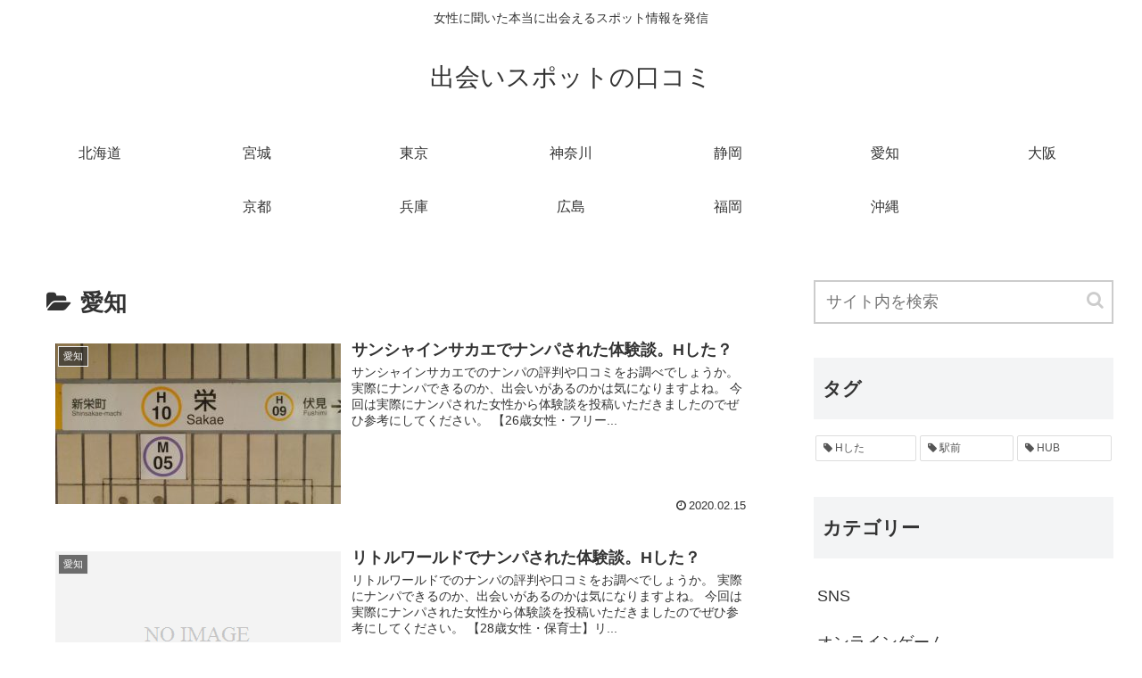

--- FILE ---
content_type: text/html; charset=UTF-8
request_url: http://deaispot-log.com/category/aichi/
body_size: 68295
content:
<!doctype html>
<html lang="ja">

<head>
  
  
<meta charset="utf-8">

<meta http-equiv="X-UA-Compatible" content="IE=edge">

<meta name="HandheldFriendly" content="True">
<meta name="MobileOptimized" content="320">
<meta name="viewport" content="width=device-width, initial-scale=1"/>



<title>愛知 | 出会いスポットの口コミ</title>
<meta name='robots' content='max-image-preview:large' />
	<style>img:is([sizes="auto" i], [sizes^="auto," i]) { contain-intrinsic-size: 3000px 1500px }</style>
	
<!-- All In One SEO Pack 3.6.2ob_start_detected [-1,-1] -->
<meta name="robots" content="noindex,follow" />
<link rel="next" href="http://deaispot-log.com/category/aichi/page/2/" />

<script type="application/ld+json" class="aioseop-schema">{"@context":"https://schema.org","@graph":[{"@type":"Organization","@id":"http://deaispot-log.com/#organization","url":"http://deaispot-log.com/","name":"出会いスポットの口コミ","sameAs":[]},{"@type":"WebSite","@id":"http://deaispot-log.com/#website","url":"http://deaispot-log.com/","name":"出会いスポットの口コミ","publisher":{"@id":"http://deaispot-log.com/#organization"}},{"@type":"CollectionPage","@id":"http://deaispot-log.com/category/aichi/#collectionpage","url":"http://deaispot-log.com/category/aichi/","inLanguage":"ja","name":"愛知","isPartOf":{"@id":"http://deaispot-log.com/#website"},"breadcrumb":{"@id":"http://deaispot-log.com/category/aichi/#breadcrumblist"}},{"@type":"BreadcrumbList","@id":"http://deaispot-log.com/category/aichi/#breadcrumblist","itemListElement":[{"@type":"ListItem","position":1,"item":{"@type":"WebPage","@id":"http://deaispot-log.com/","url":"http://deaispot-log.com/","name":"出会いスポットの口コミ"}},{"@type":"ListItem","position":2,"item":{"@type":"WebPage","@id":"http://deaispot-log.com/category/aichi/","url":"http://deaispot-log.com/category/aichi/","name":"愛知"}}]}]}</script>
<link rel="canonical" href="http://deaispot-log.com/category/aichi/" />
			<script >
				window.ga=window.ga||function(){(ga.q=ga.q||[]).push(arguments)};ga.l=+new Date;
				ga('create', 'UA-133568642-1', 'auto');
				// Plugins
				
				ga('send', 'pageview');
			</script>
			<script async src="https://www.google-analytics.com/analytics.js"></script>
			<!-- All In One SEO Pack -->
<link rel='dns-prefetch' href='//cdnjs.cloudflare.com' />
<link rel='dns-prefetch' href='//maxcdn.bootstrapcdn.com' />
<link rel="alternate" type="application/rss+xml" title="出会いスポットの口コミ &raquo; フィード" href="http://deaispot-log.com/feed/" />
<link rel="alternate" type="application/rss+xml" title="出会いスポットの口コミ &raquo; コメントフィード" href="http://deaispot-log.com/comments/feed/" />
<link rel="alternate" type="application/rss+xml" title="出会いスポットの口コミ &raquo; 愛知 カテゴリーのフィード" href="http://deaispot-log.com/category/aichi/feed/" />
<!-- deaispot-log.com is managing ads with Advanced Ads – https://wpadvancedads.com/ --><script>
						advanced_ads_ready=function(){var fns=[],listener,doc=typeof document==="object"&&document,hack=doc&&doc.documentElement.doScroll,domContentLoaded="DOMContentLoaded",loaded=doc&&(hack?/^loaded|^c/:/^loaded|^i|^c/).test(doc.readyState);if(!loaded&&doc){listener=function(){doc.removeEventListener(domContentLoaded,listener);window.removeEventListener("load",listener);loaded=1;while(listener=fns.shift())listener()};doc.addEventListener(domContentLoaded,listener);window.addEventListener("load",listener)}return function(fn){loaded?setTimeout(fn,0):fns.push(fn)}}();
						</script>
		<link rel='stylesheet' id='cocoon-style-css' href='http://deaispot-log.com/wp-content/themes/cocoon-master/style.css?ver=6.8.3&#038;fver=20190125093105' media='all' />
<style id='cocoon-style-inline-css'>
@media screen and (max-width:480px){.page-body{font-size:16px}}.main{width:860px}.sidebar{width:356px}@media screen and (max-width:1242px){ .wrap{width:auto}.main,.sidebar,.sidebar-left .main,.sidebar-left .sidebar{margin:0 .5%}.main{width:67%}.sidebar{padding:0 10px;width:30%}.entry-card-thumb{width:38%}.entry-card-content{margin-left:40%}} .toc-checkbox{display:none}.toc-content{visibility:hidden;  height:0;opacity:.2;transition:all .5s ease-out}.toc-checkbox:checked~.toc-content{ visibility:visible;padding-top:.6em;height:100%;opacity:1}.toc-title::after{content:'[開く]';margin-left:.5em;cursor:pointer;font-size:.8em}.toc-title:hover::after{text-decoration:underline}.toc-checkbox:checked+.toc-title::after{content:'[閉じる]'}#respond{display:none}
</style>
<link rel='stylesheet' id='font-awesome-style-css' href='https://maxcdn.bootstrapcdn.com/font-awesome/4.7.0/css/font-awesome.min.css?ver=6.8.3' media='all' />
<link rel='stylesheet' id='icomoon-style-css' href='http://deaispot-log.com/wp-content/themes/cocoon-master/webfonts/icomoon/style.css?ver=6.8.3&#038;fver=20190125093105' media='all' />
<link rel='stylesheet' id='baguettebox-style-css' href='http://deaispot-log.com/wp-content/themes/cocoon-master/plugins/baguettebox/dist/baguetteBox.min.css?ver=6.8.3&#038;fver=20190125093105' media='all' />
<link rel='stylesheet' id='slick-theme-style-css' href='http://deaispot-log.com/wp-content/themes/cocoon-master/plugins/slick/slick-theme.css?ver=6.8.3&#038;fver=20190125093105' media='all' />
<link rel='stylesheet' id='cocoon-child-style-css' href='http://deaispot-log.com/wp-content/themes/cocoon-child-master/style.css?ver=6.8.3&#038;fver=20190125093131' media='all' />
<link rel='stylesheet' id='wp-block-library-css' href='http://deaispot-log.com/wp-includes/css/dist/block-library/style.min.css?ver=6.8.3&#038;fver=20250812054913' media='all' />
<style id='classic-theme-styles-inline-css'>
/*! This file is auto-generated */
.wp-block-button__link{color:#fff;background-color:#32373c;border-radius:9999px;box-shadow:none;text-decoration:none;padding:calc(.667em + 2px) calc(1.333em + 2px);font-size:1.125em}.wp-block-file__button{background:#32373c;color:#fff;text-decoration:none}
</style>
<style id='global-styles-inline-css'>
:root{--wp--preset--aspect-ratio--square: 1;--wp--preset--aspect-ratio--4-3: 4/3;--wp--preset--aspect-ratio--3-4: 3/4;--wp--preset--aspect-ratio--3-2: 3/2;--wp--preset--aspect-ratio--2-3: 2/3;--wp--preset--aspect-ratio--16-9: 16/9;--wp--preset--aspect-ratio--9-16: 9/16;--wp--preset--color--black: #000000;--wp--preset--color--cyan-bluish-gray: #abb8c3;--wp--preset--color--white: #ffffff;--wp--preset--color--pale-pink: #f78da7;--wp--preset--color--vivid-red: #cf2e2e;--wp--preset--color--luminous-vivid-orange: #ff6900;--wp--preset--color--luminous-vivid-amber: #fcb900;--wp--preset--color--light-green-cyan: #7bdcb5;--wp--preset--color--vivid-green-cyan: #00d084;--wp--preset--color--pale-cyan-blue: #8ed1fc;--wp--preset--color--vivid-cyan-blue: #0693e3;--wp--preset--color--vivid-purple: #9b51e0;--wp--preset--gradient--vivid-cyan-blue-to-vivid-purple: linear-gradient(135deg,rgba(6,147,227,1) 0%,rgb(155,81,224) 100%);--wp--preset--gradient--light-green-cyan-to-vivid-green-cyan: linear-gradient(135deg,rgb(122,220,180) 0%,rgb(0,208,130) 100%);--wp--preset--gradient--luminous-vivid-amber-to-luminous-vivid-orange: linear-gradient(135deg,rgba(252,185,0,1) 0%,rgba(255,105,0,1) 100%);--wp--preset--gradient--luminous-vivid-orange-to-vivid-red: linear-gradient(135deg,rgba(255,105,0,1) 0%,rgb(207,46,46) 100%);--wp--preset--gradient--very-light-gray-to-cyan-bluish-gray: linear-gradient(135deg,rgb(238,238,238) 0%,rgb(169,184,195) 100%);--wp--preset--gradient--cool-to-warm-spectrum: linear-gradient(135deg,rgb(74,234,220) 0%,rgb(151,120,209) 20%,rgb(207,42,186) 40%,rgb(238,44,130) 60%,rgb(251,105,98) 80%,rgb(254,248,76) 100%);--wp--preset--gradient--blush-light-purple: linear-gradient(135deg,rgb(255,206,236) 0%,rgb(152,150,240) 100%);--wp--preset--gradient--blush-bordeaux: linear-gradient(135deg,rgb(254,205,165) 0%,rgb(254,45,45) 50%,rgb(107,0,62) 100%);--wp--preset--gradient--luminous-dusk: linear-gradient(135deg,rgb(255,203,112) 0%,rgb(199,81,192) 50%,rgb(65,88,208) 100%);--wp--preset--gradient--pale-ocean: linear-gradient(135deg,rgb(255,245,203) 0%,rgb(182,227,212) 50%,rgb(51,167,181) 100%);--wp--preset--gradient--electric-grass: linear-gradient(135deg,rgb(202,248,128) 0%,rgb(113,206,126) 100%);--wp--preset--gradient--midnight: linear-gradient(135deg,rgb(2,3,129) 0%,rgb(40,116,252) 100%);--wp--preset--font-size--small: 13px;--wp--preset--font-size--medium: 20px;--wp--preset--font-size--large: 36px;--wp--preset--font-size--x-large: 42px;--wp--preset--spacing--20: 0.44rem;--wp--preset--spacing--30: 0.67rem;--wp--preset--spacing--40: 1rem;--wp--preset--spacing--50: 1.5rem;--wp--preset--spacing--60: 2.25rem;--wp--preset--spacing--70: 3.38rem;--wp--preset--spacing--80: 5.06rem;--wp--preset--shadow--natural: 6px 6px 9px rgba(0, 0, 0, 0.2);--wp--preset--shadow--deep: 12px 12px 50px rgba(0, 0, 0, 0.4);--wp--preset--shadow--sharp: 6px 6px 0px rgba(0, 0, 0, 0.2);--wp--preset--shadow--outlined: 6px 6px 0px -3px rgba(255, 255, 255, 1), 6px 6px rgba(0, 0, 0, 1);--wp--preset--shadow--crisp: 6px 6px 0px rgba(0, 0, 0, 1);}:where(.is-layout-flex){gap: 0.5em;}:where(.is-layout-grid){gap: 0.5em;}body .is-layout-flex{display: flex;}.is-layout-flex{flex-wrap: wrap;align-items: center;}.is-layout-flex > :is(*, div){margin: 0;}body .is-layout-grid{display: grid;}.is-layout-grid > :is(*, div){margin: 0;}:where(.wp-block-columns.is-layout-flex){gap: 2em;}:where(.wp-block-columns.is-layout-grid){gap: 2em;}:where(.wp-block-post-template.is-layout-flex){gap: 1.25em;}:where(.wp-block-post-template.is-layout-grid){gap: 1.25em;}.has-black-color{color: var(--wp--preset--color--black) !important;}.has-cyan-bluish-gray-color{color: var(--wp--preset--color--cyan-bluish-gray) !important;}.has-white-color{color: var(--wp--preset--color--white) !important;}.has-pale-pink-color{color: var(--wp--preset--color--pale-pink) !important;}.has-vivid-red-color{color: var(--wp--preset--color--vivid-red) !important;}.has-luminous-vivid-orange-color{color: var(--wp--preset--color--luminous-vivid-orange) !important;}.has-luminous-vivid-amber-color{color: var(--wp--preset--color--luminous-vivid-amber) !important;}.has-light-green-cyan-color{color: var(--wp--preset--color--light-green-cyan) !important;}.has-vivid-green-cyan-color{color: var(--wp--preset--color--vivid-green-cyan) !important;}.has-pale-cyan-blue-color{color: var(--wp--preset--color--pale-cyan-blue) !important;}.has-vivid-cyan-blue-color{color: var(--wp--preset--color--vivid-cyan-blue) !important;}.has-vivid-purple-color{color: var(--wp--preset--color--vivid-purple) !important;}.has-black-background-color{background-color: var(--wp--preset--color--black) !important;}.has-cyan-bluish-gray-background-color{background-color: var(--wp--preset--color--cyan-bluish-gray) !important;}.has-white-background-color{background-color: var(--wp--preset--color--white) !important;}.has-pale-pink-background-color{background-color: var(--wp--preset--color--pale-pink) !important;}.has-vivid-red-background-color{background-color: var(--wp--preset--color--vivid-red) !important;}.has-luminous-vivid-orange-background-color{background-color: var(--wp--preset--color--luminous-vivid-orange) !important;}.has-luminous-vivid-amber-background-color{background-color: var(--wp--preset--color--luminous-vivid-amber) !important;}.has-light-green-cyan-background-color{background-color: var(--wp--preset--color--light-green-cyan) !important;}.has-vivid-green-cyan-background-color{background-color: var(--wp--preset--color--vivid-green-cyan) !important;}.has-pale-cyan-blue-background-color{background-color: var(--wp--preset--color--pale-cyan-blue) !important;}.has-vivid-cyan-blue-background-color{background-color: var(--wp--preset--color--vivid-cyan-blue) !important;}.has-vivid-purple-background-color{background-color: var(--wp--preset--color--vivid-purple) !important;}.has-black-border-color{border-color: var(--wp--preset--color--black) !important;}.has-cyan-bluish-gray-border-color{border-color: var(--wp--preset--color--cyan-bluish-gray) !important;}.has-white-border-color{border-color: var(--wp--preset--color--white) !important;}.has-pale-pink-border-color{border-color: var(--wp--preset--color--pale-pink) !important;}.has-vivid-red-border-color{border-color: var(--wp--preset--color--vivid-red) !important;}.has-luminous-vivid-orange-border-color{border-color: var(--wp--preset--color--luminous-vivid-orange) !important;}.has-luminous-vivid-amber-border-color{border-color: var(--wp--preset--color--luminous-vivid-amber) !important;}.has-light-green-cyan-border-color{border-color: var(--wp--preset--color--light-green-cyan) !important;}.has-vivid-green-cyan-border-color{border-color: var(--wp--preset--color--vivid-green-cyan) !important;}.has-pale-cyan-blue-border-color{border-color: var(--wp--preset--color--pale-cyan-blue) !important;}.has-vivid-cyan-blue-border-color{border-color: var(--wp--preset--color--vivid-cyan-blue) !important;}.has-vivid-purple-border-color{border-color: var(--wp--preset--color--vivid-purple) !important;}.has-vivid-cyan-blue-to-vivid-purple-gradient-background{background: var(--wp--preset--gradient--vivid-cyan-blue-to-vivid-purple) !important;}.has-light-green-cyan-to-vivid-green-cyan-gradient-background{background: var(--wp--preset--gradient--light-green-cyan-to-vivid-green-cyan) !important;}.has-luminous-vivid-amber-to-luminous-vivid-orange-gradient-background{background: var(--wp--preset--gradient--luminous-vivid-amber-to-luminous-vivid-orange) !important;}.has-luminous-vivid-orange-to-vivid-red-gradient-background{background: var(--wp--preset--gradient--luminous-vivid-orange-to-vivid-red) !important;}.has-very-light-gray-to-cyan-bluish-gray-gradient-background{background: var(--wp--preset--gradient--very-light-gray-to-cyan-bluish-gray) !important;}.has-cool-to-warm-spectrum-gradient-background{background: var(--wp--preset--gradient--cool-to-warm-spectrum) !important;}.has-blush-light-purple-gradient-background{background: var(--wp--preset--gradient--blush-light-purple) !important;}.has-blush-bordeaux-gradient-background{background: var(--wp--preset--gradient--blush-bordeaux) !important;}.has-luminous-dusk-gradient-background{background: var(--wp--preset--gradient--luminous-dusk) !important;}.has-pale-ocean-gradient-background{background: var(--wp--preset--gradient--pale-ocean) !important;}.has-electric-grass-gradient-background{background: var(--wp--preset--gradient--electric-grass) !important;}.has-midnight-gradient-background{background: var(--wp--preset--gradient--midnight) !important;}.has-small-font-size{font-size: var(--wp--preset--font-size--small) !important;}.has-medium-font-size{font-size: var(--wp--preset--font-size--medium) !important;}.has-large-font-size{font-size: var(--wp--preset--font-size--large) !important;}.has-x-large-font-size{font-size: var(--wp--preset--font-size--x-large) !important;}
:where(.wp-block-post-template.is-layout-flex){gap: 1.25em;}:where(.wp-block-post-template.is-layout-grid){gap: 1.25em;}
:where(.wp-block-columns.is-layout-flex){gap: 2em;}:where(.wp-block-columns.is-layout-grid){gap: 2em;}
:root :where(.wp-block-pullquote){font-size: 1.5em;line-height: 1.6;}
</style>
<!-- Cocoon site icon -->
<link rel="icon" href="http://deaispot-log.com/wp-content/themes/cocoon-master/images/site-icon32x32.png" sizes="32x32" />
<link rel="icon" href="http://deaispot-log.com/wp-content/themes/cocoon-master/images/site-icon192x192.png" sizes="192x192" />
<link rel="apple-touch-icon" href="http://deaispot-log.com/wp-content/themes/cocoon-master/images/site-icon180x180.png" />
<meta name="msapplication-TileImage" content="http://deaispot-log.com/wp-content/themes/cocoon-master/images/site-icon270x270.png" />
<!-- Cocoon next -->
<link rel="next" href="http://deaispot-log.com/category/aichi/page/2/" />
<!-- Cocoon canonical -->
<link rel="canonical" href="http://deaispot-log.com/category/aichi/">
<!-- Cocoon meta description -->
<meta name="description" content="「愛知」の記事一覧です。">
<!-- Cocoon meta keywords -->
<meta name="keywords" content="愛知">

<!-- OGP -->
<meta property="og:type" content="website">
<meta property="og:description" content="「愛知」の記事一覧です。">
<meta property="og:title" content="愛知">
<meta property="og:url" content="http://deaispot-log.com/category/aichi/">
<meta property="og:image" content="http://deaispot-log.com/wp-content/themes/cocoon-master/screenshot.jpg">
<meta property="og:site_name" content="出会いスポットの口コミ">
<meta property="og:locale" content="ja_JP">
<meta property="article:published_time" content="2020-02-15T03:48:11+09:00" />
<meta property="article:modified_time" content="2020-02-15T03:48:11+09:00" />
<meta property="article:section" content="愛知">
<!-- /OGP -->

<!-- Twitter Card -->
<meta name="twitter:card" content="summary">
<meta name="twitter:description" content="「愛知」の記事一覧です。">
<meta name="twitter:title" content="愛知">
<meta name="twitter:url" content="http://deaispot-log.com/category/aichi/">
<meta name="twitter:image" content="http://deaispot-log.com/wp-content/themes/cocoon-master/screenshot.jpg">
<meta name="twitter:domain" content="deaispot-log.com">
<!-- /Twitter Card -->
		<style id="wp-custom-css">
			/*-----------------------------------
ボックス
------------------------------------*/
.box2 {
    padding: 2em 2em;
    margin: 2em 0;
    background: #FFF;
    border: solid 3px #C0C0C0;/*線*/
    border-radius: 10px;/*角の丸み*/
}
.box2 p {
    margin: 0; 
    padding: 0;
}

/*-----------------------------------
ボタン　
------------------------------------*/
.button {
	display: inline-block;
	width: 300px;
	height: 54px;
	text-align: center;
	text-decoration: none;
	line-height: 54px;
	outline: none;
}
.button::before,
.button::after {
	position: absolute;
	z-index: -1;
	display: block;
	content: '';
}
.button,
.button::before,
.button::after {
	-webkit-box-sizing: border-box;
	-moz-box-sizing: border-box;
	box-sizing: border-box;
	-webkit-transition: all .3s;
	transition: all .3s;
}

.button {
	background-color: #ff6600;
	color: #FFFFFF !important;
}
.button:hover {
	background-color: #CCC;
	color: #ff6600 !important;
}



#re {
     margin-bottom: 20px;
  }


/*-----------------------------------
ボックス
------------------------------------*/

.box27 {
    position: relative;
    margin: 2em 0;
    padding: 0.5em 1em;
    border: solid 3px #62c1ce;
}
.box27 .box-title {
    position: absolute;
    display: inline-block;
    top: -27px;
    left: -3px;
    padding: 0 9px;
    height: 25px;
    line-height: 25px;
    vertical-align: middle;
    font-size: 17px;
    background: #62c1ce;
    color: #ffffff;
    font-weight: bold;
    border-radius: 5px 5px 0 0;
}
.box27 p {
    margin: 0; 
    padding: 0;
}


.background1{
	height: 500px; 
	  background-repeat: no-repeat;
  background-image:url(http://counseling-i.com/wp-content/uploads/2023/03/japanese_archipelago-1.svg);
	    background-position: center center;
	    background-size: cover;
}

		</style>
		



</head>

<body class="archive category category-aichi category-7 wp-theme-cocoon-master wp-child-theme-cocoon-child-master public-page page-body ff-yu-gothic fz-18px fw-400 hlt-center-logo-wrap ect-entry-card-wrap rect-entry-card-wrap no-scrollable-sidebar no-scrollable-main sidebar-right mblt-slide-in author-guest mobile-button-slide-in no-mobile-sidebar no-sp-snippet" itemscope itemtype="https://schema.org/WebPage">





<div id="container" class="container cf">
  
<div id="header-container" class="header-container">
  <div class="header-container-in hlt-center-logo">
    <header id="header" class="header cf" itemscope itemtype="https://schema.org/WPHeader">

      <div id="header-in" class="header-in wrap cf" itemscope itemtype="https://schema.org/WebSite">

        
<div class="tagline" itemprop="alternativeHeadline">女性に聞いた本当に出会えるスポット情報を発信</div>

        <div class="logo logo-header logo-text"><a href="http://deaispot-log.com" class="site-name site-name-text-link" itemprop="url"><span class="site-name-text" itemprop="name about">出会いスポットの口コミ</span></a></div>
        
      </div>

    </header>

    <!-- Navigation -->
<nav id="navi" class="navi cf" itemscope itemtype="https://schema.org/SiteNavigationElement">
  <div id="navi-in" class="navi-in wrap cf">
    <ul id="menu-1" class="menu-header"><li id="menu-item-158" class="menu-item menu-item-type-taxonomy menu-item-object-category"><a href="http://deaispot-log.com/category/hokkaido/"><div class="caption-wrap"><div class="item-label">北海道</div></div></a></li>
<li id="menu-item-196" class="menu-item menu-item-type-taxonomy menu-item-object-category"><a href="http://deaispot-log.com/category/miyagi/"><div class="caption-wrap"><div class="item-label">宮城</div></div></a></li>
<li id="menu-item-155" class="menu-item menu-item-type-taxonomy menu-item-object-category"><a href="http://deaispot-log.com/category/tokyo/"><div class="caption-wrap"><div class="item-label">東京</div></div></a></li>
<li id="menu-item-925" class="menu-item menu-item-type-taxonomy menu-item-object-category"><a href="http://deaispot-log.com/category/kanagawa/"><div class="caption-wrap"><div class="item-label">神奈川</div></div></a></li>
<li id="menu-item-924" class="menu-item menu-item-type-taxonomy menu-item-object-category"><a href="http://deaispot-log.com/category/shizuoka/"><div class="caption-wrap"><div class="item-label">静岡</div></div></a></li>
<li id="menu-item-156" class="menu-item menu-item-type-taxonomy menu-item-object-category current-menu-item"><a href="http://deaispot-log.com/category/aichi/"><div class="caption-wrap"><div class="item-label">愛知</div></div></a></li>
<li id="menu-item-193" class="menu-item menu-item-type-taxonomy menu-item-object-category"><a href="http://deaispot-log.com/category/osaka/"><div class="caption-wrap"><div class="item-label">大阪</div></div></a></li>
<li id="menu-item-195" class="menu-item menu-item-type-taxonomy menu-item-object-category"><a href="http://deaispot-log.com/category/kyoto/"><div class="caption-wrap"><div class="item-label">京都</div></div></a></li>
<li id="menu-item-926" class="menu-item menu-item-type-taxonomy menu-item-object-category"><a href="http://deaispot-log.com/category/hyogo/"><div class="caption-wrap"><div class="item-label">兵庫</div></div></a></li>
<li id="menu-item-194" class="menu-item menu-item-type-taxonomy menu-item-object-category"><a href="http://deaispot-log.com/category/hiroshima/"><div class="caption-wrap"><div class="item-label">広島</div></div></a></li>
<li id="menu-item-157" class="menu-item menu-item-type-taxonomy menu-item-object-category"><a href="http://deaispot-log.com/category/fukuoka/"><div class="caption-wrap"><div class="item-label">福岡</div></div></a></li>
<li id="menu-item-923" class="menu-item menu-item-type-taxonomy menu-item-object-category"><a href="http://deaispot-log.com/category/okinawa/"><div class="caption-wrap"><div class="item-label">沖縄</div></div></a></li>
</ul>      </div><!-- /#navi-in -->
</nav>
<!-- /Navigation -->
  </div><!-- /.header-container-in -->
</div><!-- /.header-container -->

  
  

  
  
  
  
  <div id="content" class="content cf">

    <div id="content-in" class="content-in wrap cf">

        <main id="main" class="main" itemscope itemtype="https://schema.org/Blog">

  
<h1 id="archive-title" class="archive-title"><span class="fa fa-folder-open"></span>愛知</h1>

<div id="list" class="list ect-entry-card">

<a href="http://deaispot-log.com/aichi/sunshine-sakae/" class="entry-card-wrap a-wrap border-element cf" title="サンシャインサカエでナンパされた体験談。Hした？">
  <article id="post-4243" class="post-4243 entry-card e-card cf post type-post status-publish format-standard has-post-thumbnail hentry category-aichi-post">
    <figure class="entry-card-thumb card-thumb e-card-thumb">
              <img width="320" height="180" src="https://deaispot-log.com/wp-content/uploads/2019/11/28265e071f8461f2e47d2293a3a12f25_s-320x180.jpg" class="entry-card-thumb-image card-thumb-image wp-post-image" alt="" decoding="async" fetchpriority="high" srcset="https://deaispot-log.com/wp-content/uploads/2019/11/28265e071f8461f2e47d2293a3a12f25_s-320x180.jpg 320w, https://deaispot-log.com/wp-content/uploads/2019/11/28265e071f8461f2e47d2293a3a12f25_s-120x68.jpg 120w, https://deaispot-log.com/wp-content/uploads/2019/11/28265e071f8461f2e47d2293a3a12f25_s-160x90.jpg 160w" sizes="(max-width: 320px) 100vw, 320px" />            <span class="cat-label cat-label-7">愛知</span>    </figure><!-- /.entry-card-thumb -->

    <div class="entry-card-content card-content e-card-content">
      <h2 class="entry-card-title card-title e-card-title" itemprop="headline">サンシャインサカエでナンパされた体験談。Hした？</h2>
            <div class="entry-card-snippet card-snippet e-card-snippet">
        サンシャインサカエでのナンパの評判や口コミをお調べでしょうか。
実際にナンパできるのか、出会いがあるのかは気になりますよね。
今回は実際にナンパされた女性から体験談を投稿いただきましたのでぜひ参考にしてください。
【26歳女性・フリー...      </div>
            <div class="entry-card-meta card-meta e-card-meta">
        <div class="entry-card-info e-card-info">
                      <span class="post-date">2020.02.15</span>
                                                </div>
        <div class="entry-card-categorys"><span class="entry-category">愛知</span></div>
      </div>
    </div><!-- /.entry-card-content -->
  </article>
</a>

<a href="http://deaispot-log.com/aichi/littleworld/" class="entry-card-wrap a-wrap border-element cf" title="リトルワールドでナンパされた体験談。Hした？">
  <article id="post-4250" class="post-4250 entry-card e-card cf post type-post status-publish format-standard hentry category-aichi-post">
    <figure class="entry-card-thumb card-thumb e-card-thumb">
              <img src="http://deaispot-log.com/wp-content/themes/cocoon-master/images/no-image-320.png" alt="" class="entry-card-thumb-image no-image list-no-image" width="320" height="180" />            <span class="cat-label cat-label-7">愛知</span>    </figure><!-- /.entry-card-thumb -->

    <div class="entry-card-content card-content e-card-content">
      <h2 class="entry-card-title card-title e-card-title" itemprop="headline">リトルワールドでナンパされた体験談。Hした？</h2>
            <div class="entry-card-snippet card-snippet e-card-snippet">
        リトルワールドでのナンパの評判や口コミをお調べでしょうか。
実際にナンパできるのか、出会いがあるのかは気になりますよね。
今回は実際にナンパされた女性から体験談を投稿いただきましたのでぜひ参考にしてください。
【28歳女性・保育士】リ...      </div>
            <div class="entry-card-meta card-meta e-card-meta">
        <div class="entry-card-info e-card-info">
                      <span class="post-date">2020.02.14</span>
                                                </div>
        <div class="entry-card-categorys"><span class="entry-category">愛知</span></div>
      </div>
    </div><!-- /.entry-card-content -->
  </article>
</a>

<a href="http://deaispot-log.com/aichi/mexigan-toyotaeki/" class="entry-card-wrap a-wrap border-element cf" title="メキシガン 豊田駅店でナンパされた体験談。Hした？">
  <article id="post-4258" class="post-4258 entry-card e-card cf post type-post status-publish format-standard has-post-thumbnail hentry category-aichi-post">
    <figure class="entry-card-thumb card-thumb e-card-thumb">
              <img width="320" height="180" src="https://deaispot-log.com/wp-content/uploads/2019/12/277817fd57b71bbc3a00aeca7af8380f_s-320x180.jpg" class="entry-card-thumb-image card-thumb-image wp-post-image" alt="" decoding="async" srcset="https://deaispot-log.com/wp-content/uploads/2019/12/277817fd57b71bbc3a00aeca7af8380f_s-320x180.jpg 320w, https://deaispot-log.com/wp-content/uploads/2019/12/277817fd57b71bbc3a00aeca7af8380f_s-120x68.jpg 120w, https://deaispot-log.com/wp-content/uploads/2019/12/277817fd57b71bbc3a00aeca7af8380f_s-160x90.jpg 160w" sizes="(max-width: 320px) 100vw, 320px" />            <span class="cat-label cat-label-7">愛知</span>    </figure><!-- /.entry-card-thumb -->

    <div class="entry-card-content card-content e-card-content">
      <h2 class="entry-card-title card-title e-card-title" itemprop="headline">メキシガン 豊田駅店でナンパされた体験談。Hした？</h2>
            <div class="entry-card-snippet card-snippet e-card-snippet">
        メキシガン 豊田駅店でのナンパの評判や口コミをお調べでしょうか。
実際にナンパできるのか、出会いがあるのかは気になりますよね。
今回は実際にナンパされた女性から体験談を投稿いただきましたのでぜひ参考にしてください。
【25歳女性・看護...      </div>
            <div class="entry-card-meta card-meta e-card-meta">
        <div class="entry-card-info e-card-info">
                      <span class="post-date">2020.02.14</span>
                                                </div>
        <div class="entry-card-categorys"><span class="entry-category">愛知</span></div>
      </div>
    </div><!-- /.entry-card-content -->
  </article>
</a>

<a href="http://deaispot-log.com/aichi/toyotastadium/" class="entry-card-wrap a-wrap border-element cf" title="豊田スタジアムでナンパされた体験談。Hした？">
  <article id="post-4287" class="post-4287 entry-card e-card cf post type-post status-publish format-standard has-post-thumbnail hentry category-aichi-post">
    <figure class="entry-card-thumb card-thumb e-card-thumb">
              <img width="320" height="180" src="https://deaispot-log.com/wp-content/uploads/2020/02/eff41c162b5d9906602ecd5784a6140f_s-320x180.jpg" class="entry-card-thumb-image card-thumb-image wp-post-image" alt="" decoding="async" srcset="https://deaispot-log.com/wp-content/uploads/2020/02/eff41c162b5d9906602ecd5784a6140f_s-320x180.jpg 320w, https://deaispot-log.com/wp-content/uploads/2020/02/eff41c162b5d9906602ecd5784a6140f_s-120x68.jpg 120w, https://deaispot-log.com/wp-content/uploads/2020/02/eff41c162b5d9906602ecd5784a6140f_s-160x90.jpg 160w" sizes="(max-width: 320px) 100vw, 320px" />            <span class="cat-label cat-label-7">愛知</span>    </figure><!-- /.entry-card-thumb -->

    <div class="entry-card-content card-content e-card-content">
      <h2 class="entry-card-title card-title e-card-title" itemprop="headline">豊田スタジアムでナンパされた体験談。Hした？</h2>
            <div class="entry-card-snippet card-snippet e-card-snippet">
        豊田スタジアムでのナンパの評判や口コミをお調べでしょうか。
実際にナンパできるのか、出会いがあるのかは気になりますよね。
今回は実際にナンパされた女性から体験談を投稿いただきましたのでぜひ参考にしてください。
【37歳女性・会社員】豊...      </div>
            <div class="entry-card-meta card-meta e-card-meta">
        <div class="entry-card-info e-card-info">
                      <span class="post-date">2020.02.14</span>
                                                </div>
        <div class="entry-card-categorys"><span class="entry-category">愛知</span></div>
      </div>
    </div><!-- /.entry-card-content -->
  </article>
</a>

<a href="http://deaispot-log.com/aichi/centrair/" class="entry-card-wrap a-wrap border-element cf" title="中部国際空港 セントレアでナンパされた体験談。Hした？">
  <article id="post-4036" class="post-4036 entry-card e-card cf post type-post status-publish format-standard has-post-thumbnail hentry category-aichi-post">
    <figure class="entry-card-thumb card-thumb e-card-thumb">
              <img width="320" height="180" src="https://deaispot-log.com/wp-content/uploads/2020/02/bd9c30cd4ede8d81aac55b6f4248a070_s-320x180.jpg" class="entry-card-thumb-image card-thumb-image wp-post-image" alt="" decoding="async" loading="lazy" srcset="https://deaispot-log.com/wp-content/uploads/2020/02/bd9c30cd4ede8d81aac55b6f4248a070_s-320x180.jpg 320w, https://deaispot-log.com/wp-content/uploads/2020/02/bd9c30cd4ede8d81aac55b6f4248a070_s-120x68.jpg 120w, https://deaispot-log.com/wp-content/uploads/2020/02/bd9c30cd4ede8d81aac55b6f4248a070_s-160x90.jpg 160w" sizes="auto, (max-width: 320px) 100vw, 320px" />            <span class="cat-label cat-label-7">愛知</span>    </figure><!-- /.entry-card-thumb -->

    <div class="entry-card-content card-content e-card-content">
      <h2 class="entry-card-title card-title e-card-title" itemprop="headline">中部国際空港 セントレアでナンパされた体験談。Hした？</h2>
            <div class="entry-card-snippet card-snippet e-card-snippet">
        中部国際空港 セントレアでのナンパの評判や口コミをお調べでしょうか。
実際にナンパできるのか、出会いがあるのかは気になりますよね。
今回は実際にナンパされた女性から体験談を投稿いただきましたのでぜひ参考にしてください。
【28歳女性・...      </div>
            <div class="entry-card-meta card-meta e-card-meta">
        <div class="entry-card-info e-card-info">
                      <span class="post-date">2020.02.05</span>
                                                </div>
        <div class="entry-card-categorys"><span class="entry-category">愛知</span></div>
      </div>
    </div><!-- /.entry-card-content -->
  </article>
</a>

<a href="http://deaispot-log.com/aichi/orca-nagoya/" class="entry-card-wrap a-wrap border-element cf" title="オルカ名古屋でナンパされた体験談。Hした？">
  <article id="post-3824" class="post-3824 entry-card e-card cf post type-post status-publish format-standard has-post-thumbnail hentry category-aichi-post">
    <figure class="entry-card-thumb card-thumb e-card-thumb">
              <img width="320" height="180" src="https://deaispot-log.com/wp-content/uploads/2019/12/8a3b99663cad2103cf3fb53651213ecf_s-320x180.jpg" class="entry-card-thumb-image card-thumb-image wp-post-image" alt="" decoding="async" loading="lazy" srcset="https://deaispot-log.com/wp-content/uploads/2019/12/8a3b99663cad2103cf3fb53651213ecf_s-320x180.jpg 320w, https://deaispot-log.com/wp-content/uploads/2019/12/8a3b99663cad2103cf3fb53651213ecf_s-120x68.jpg 120w, https://deaispot-log.com/wp-content/uploads/2019/12/8a3b99663cad2103cf3fb53651213ecf_s-160x90.jpg 160w" sizes="auto, (max-width: 320px) 100vw, 320px" />            <span class="cat-label cat-label-7">愛知</span>    </figure><!-- /.entry-card-thumb -->

    <div class="entry-card-content card-content e-card-content">
      <h2 class="entry-card-title card-title e-card-title" itemprop="headline">オルカ名古屋でナンパされた体験談。Hした？</h2>
            <div class="entry-card-snippet card-snippet e-card-snippet">
        オルカ名古屋でのナンパの評判や口コミをお調べでしょうか。
実際にナンパできるのか、出会いがあるのかは気になりますよね。
今回は実際にナンパされた女性から体験談を投稿いただきましたのでぜひ参考にしてください。
【37歳女性・主婦】オルカ...      </div>
            <div class="entry-card-meta card-meta e-card-meta">
        <div class="entry-card-info e-card-info">
                      <span class="post-date">2020.01.30</span>
                                                </div>
        <div class="entry-card-categorys"><span class="entry-category">愛知</span></div>
      </div>
    </div><!-- /.entry-card-content -->
  </article>
</a>

<a href="http://deaispot-log.com/aichi/nagoya-lassic/" class="entry-card-wrap a-wrap border-element cf" title="名古屋ラシックでナンパされた体験談。Hした？">
  <article id="post-3513" class="post-3513 entry-card e-card cf post type-post status-publish format-standard has-post-thumbnail hentry category-aichi-post">
    <figure class="entry-card-thumb card-thumb e-card-thumb">
              <img width="320" height="180" src="https://deaispot-log.com/wp-content/uploads/2019/12/1fa79ba6ca8b8d2e7d45f6c455fe9a4b_s-320x180.jpg" class="entry-card-thumb-image card-thumb-image wp-post-image" alt="" decoding="async" loading="lazy" srcset="https://deaispot-log.com/wp-content/uploads/2019/12/1fa79ba6ca8b8d2e7d45f6c455fe9a4b_s-320x180.jpg 320w, https://deaispot-log.com/wp-content/uploads/2019/12/1fa79ba6ca8b8d2e7d45f6c455fe9a4b_s-120x68.jpg 120w, https://deaispot-log.com/wp-content/uploads/2019/12/1fa79ba6ca8b8d2e7d45f6c455fe9a4b_s-160x90.jpg 160w" sizes="auto, (max-width: 320px) 100vw, 320px" />            <span class="cat-label cat-label-7">愛知</span>    </figure><!-- /.entry-card-thumb -->

    <div class="entry-card-content card-content e-card-content">
      <h2 class="entry-card-title card-title e-card-title" itemprop="headline">名古屋ラシックでナンパされた体験談。Hした？</h2>
            <div class="entry-card-snippet card-snippet e-card-snippet">
        名古屋ラシックでのナンパの評判や口コミをお調べでしょうか。
実際にナンパできるのか、出会いがあるのかは気になりますよね。
今回は実際にナンパされた女性から体験談を投稿いただきましたのでぜひ参考にしてください。
【22歳女性・会社員】名...      </div>
            <div class="entry-card-meta card-meta e-card-meta">
        <div class="entry-card-info e-card-info">
                      <span class="post-date">2020.01.28</span>
                                                </div>
        <div class="entry-card-categorys"><span class="entry-category">愛知</span></div>
      </div>
    </div><!-- /.entry-card-content -->
  </article>
</a>

<a href="http://deaispot-log.com/aichi/sakae-mochinokihiroba/" class="entry-card-wrap a-wrap border-element cf" title="栄 もちの木広場でナンパされた体験談。Hした？">
  <article id="post-3533" class="post-3533 entry-card e-card cf post type-post status-publish format-standard has-post-thumbnail hentry category-aichi-post">
    <figure class="entry-card-thumb card-thumb e-card-thumb">
              <img width="320" height="180" src="https://deaispot-log.com/wp-content/uploads/2020/01/ad836fc7be9039c4fb369ad45a084045_s-320x180.jpg" class="entry-card-thumb-image card-thumb-image wp-post-image" alt="" decoding="async" loading="lazy" srcset="https://deaispot-log.com/wp-content/uploads/2020/01/ad836fc7be9039c4fb369ad45a084045_s-320x180.jpg 320w, https://deaispot-log.com/wp-content/uploads/2020/01/ad836fc7be9039c4fb369ad45a084045_s-120x68.jpg 120w, https://deaispot-log.com/wp-content/uploads/2020/01/ad836fc7be9039c4fb369ad45a084045_s-160x90.jpg 160w" sizes="auto, (max-width: 320px) 100vw, 320px" />            <span class="cat-label cat-label-7">愛知</span>    </figure><!-- /.entry-card-thumb -->

    <div class="entry-card-content card-content e-card-content">
      <h2 class="entry-card-title card-title e-card-title" itemprop="headline">栄 もちの木広場でナンパされた体験談。Hした？</h2>
            <div class="entry-card-snippet card-snippet e-card-snippet">
        栄 もちの木広場でのナンパの評判や口コミをお調べでしょうか。
実際にナンパできるのか、出会いがあるのかは気になりますよね。
今回は実際にナンパされた女性から体験談を投稿いただきましたのでぜひ参考にしてください。
【38歳女性・主婦】栄...      </div>
            <div class="entry-card-meta card-meta e-card-meta">
        <div class="entry-card-info e-card-info">
                      <span class="post-date">2020.01.23</span>
                                                </div>
        <div class="entry-card-categorys"><span class="entry-category">愛知</span></div>
      </div>
    </div><!-- /.entry-card-content -->
  </article>
</a>

<a href="http://deaispot-log.com/aichi/nagoyatvtower/" class="entry-card-wrap a-wrap border-element cf" title="名古屋テレビ塔でナンパされた体験談。Hした？">
  <article id="post-3181" class="post-3181 entry-card e-card cf post type-post status-publish format-standard has-post-thumbnail hentry category-aichi-post">
    <figure class="entry-card-thumb card-thumb e-card-thumb">
              <img width="320" height="180" src="https://deaispot-log.com/wp-content/uploads/2020/01/e17069874ced016cfe1404bada522760_s-320x180.jpg" class="entry-card-thumb-image card-thumb-image wp-post-image" alt="" decoding="async" loading="lazy" srcset="https://deaispot-log.com/wp-content/uploads/2020/01/e17069874ced016cfe1404bada522760_s-320x180.jpg 320w, https://deaispot-log.com/wp-content/uploads/2020/01/e17069874ced016cfe1404bada522760_s-120x68.jpg 120w, https://deaispot-log.com/wp-content/uploads/2020/01/e17069874ced016cfe1404bada522760_s-160x90.jpg 160w" sizes="auto, (max-width: 320px) 100vw, 320px" />            <span class="cat-label cat-label-7">愛知</span>    </figure><!-- /.entry-card-thumb -->

    <div class="entry-card-content card-content e-card-content">
      <h2 class="entry-card-title card-title e-card-title" itemprop="headline">名古屋テレビ塔でナンパされた体験談。Hした？</h2>
            <div class="entry-card-snippet card-snippet e-card-snippet">
        名古屋テレビ塔でのナンパの評判や口コミをお調べでしょうか。
実際にナンパできるのか、出会いがあるのかは気になりますよね。
今回は実際にナンパされた女性から体験談を投稿いただきましたのでぜひ参考にしてください。
【18歳女性・学生】名古...      </div>
            <div class="entry-card-meta card-meta e-card-meta">
        <div class="entry-card-info e-card-info">
                      <span class="post-date">2020.01.17</span>
                                                </div>
        <div class="entry-card-categorys"><span class="entry-category">愛知</span></div>
      </div>
    </div><!-- /.entry-card-content -->
  </article>
</a>

<a href="http://deaispot-log.com/aichi/nagoyaskyloungegenis/" class="entry-card-wrap a-wrap border-element cf" title="名古屋スカイラウンジ ジーニスでナンパされた体験談。Hした？">
  <article id="post-3114" class="post-3114 entry-card e-card cf post type-post status-publish format-standard has-post-thumbnail hentry category-aichi-post">
    <figure class="entry-card-thumb card-thumb e-card-thumb">
              <img width="320" height="180" src="https://deaispot-log.com/wp-content/uploads/2020/01/c024f1decba91015cdf55e7df17cb612_s-320x180.jpg" class="entry-card-thumb-image card-thumb-image wp-post-image" alt="" decoding="async" loading="lazy" srcset="https://deaispot-log.com/wp-content/uploads/2020/01/c024f1decba91015cdf55e7df17cb612_s-320x180.jpg 320w, https://deaispot-log.com/wp-content/uploads/2020/01/c024f1decba91015cdf55e7df17cb612_s-120x68.jpg 120w, https://deaispot-log.com/wp-content/uploads/2020/01/c024f1decba91015cdf55e7df17cb612_s-160x90.jpg 160w" sizes="auto, (max-width: 320px) 100vw, 320px" />            <span class="cat-label cat-label-7">愛知</span>    </figure><!-- /.entry-card-thumb -->

    <div class="entry-card-content card-content e-card-content">
      <h2 class="entry-card-title card-title e-card-title" itemprop="headline">名古屋スカイラウンジ ジーニスでナンパされた体験談。Hした？</h2>
            <div class="entry-card-snippet card-snippet e-card-snippet">
        名古屋スカイラウンジ ジーニスでのナンパの評判や口コミをお調べでしょうか。
実際にナンパできるのか、出会いがあるのかは気になりますよね。
今回は実際にナンパされた女性から体験談を投稿いただきましたのでぜひ参考にしてください。
【41歳...      </div>
            <div class="entry-card-meta card-meta e-card-meta">
        <div class="entry-card-info e-card-info">
                      <span class="post-date">2020.01.17</span>
                                                </div>
        <div class="entry-card-categorys"><span class="entry-category">愛知</span></div>
      </div>
    </div><!-- /.entry-card-content -->
  </article>
</a>
</div><!-- .list -->



<div class="pagination-next"><a href="http://deaispot-log.com/category/aichi/page/2/" class="pagination-next-link key-btn">次のページ</a></div>

<div class="pagination">
  <span aria-current="page" class="page-numbers current">1</span>
<a class="page-numbers" href="http://deaispot-log.com/category/aichi/page/2/">2</a>
<a class="page-numbers" href="http://deaispot-log.com/category/aichi/page/3/">3</a>
<a class="page-numbers" href="http://deaispot-log.com/category/aichi/page/4/">4</a>
<a class="next page-numbers" href="http://deaispot-log.com/category/aichi/page/2/"></a></div><!-- /.pagination -->


          </main>

        <div id="sidebar" class="sidebar nwa cf" role="complementary">

  
	<aside id="search-2" class="widget widget-sidebar widget-sidebar-standard widget_search"><form class="search-box input-box" method="get" action="http://deaispot-log.com/">
  <input type="text" placeholder="サイト内を検索" name="s" class="search-edit" aria-label="input">
  <button type="submit" class="search-submit" role="button" aria-label="button"></button>
</form>
</aside><aside id="tag_cloud-2" class="widget widget-sidebar widget-sidebar-standard widget_tag_cloud"><h3 class="widget-sidebar-title widget-title">タグ</h3><div class="tagcloud"><a href="http://deaispot-log.com/tag/sex/" class="tag-cloud-link tag-link-53 tag-link-position-1" aria-label="Hした (78個の項目)"><span class="tag-caption">Hした</span></a>
<a href="http://deaispot-log.com/tag/station/" class="tag-cloud-link tag-link-55 tag-link-position-2" aria-label="駅前 (66個の項目)"><span class="tag-caption">駅前</span></a>
<a href="http://deaispot-log.com/tag/hub/" class="tag-cloud-link tag-link-51 tag-link-position-3" aria-label="HUB (15個の項目)"><span class="tag-caption">HUB</span></a></div>
</aside><aside id="categories-2" class="widget widget-sidebar widget-sidebar-standard widget_categories"><h3 class="widget-sidebar-title widget-title">カテゴリー</h3>
			<ul>
					<li class="cat-item cat-item-58"><a href="http://deaispot-log.com/category/sns/">SNS</a>
</li>
	<li class="cat-item cat-item-54"><a href="http://deaispot-log.com/category/game/">オンラインゲーム</a>
</li>
	<li class="cat-item cat-item-63"><a href="http://deaispot-log.com/category/others/">その他</a>
</li>
	<li class="cat-item cat-item-64"><a href="http://deaispot-log.com/category/germany/">ドイツ</a>
</li>
	<li class="cat-item cat-item-66"><a href="http://deaispot-log.com/category/happy/">ハッピーメール</a>
</li>
	<li class="cat-item cat-item-60"><a href="http://deaispot-log.com/category/philippines/">フィリピン</a>
</li>
	<li class="cat-item cat-item-46"><a href="http://deaispot-log.com/category/mie/">三重</a>
</li>
	<li class="cat-item cat-item-16"><a href="http://deaispot-log.com/category/kyoto/">京都</a>
</li>
	<li class="cat-item cat-item-34"><a href="http://deaispot-log.com/category/saga/">佐賀</a>
</li>
	<li class="cat-item cat-item-26"><a href="http://deaispot-log.com/category/hyogo/">兵庫</a>
</li>
	<li class="cat-item cat-item-2"><a href="http://deaispot-log.com/category/spot/">出会いスポットまとめ</a>
</li>
	<li class="cat-item cat-item-8"><a href="http://deaispot-log.com/category/hokkaido/">北海道</a>
</li>
	<li class="cat-item cat-item-23"><a href="http://deaispot-log.com/category/chiba/">千葉</a>
</li>
	<li class="cat-item cat-item-62"><a href="http://deaispot-log.com/category/taiwan/">台湾</a>
</li>
	<li class="cat-item cat-item-67"><a href="http://deaispot-log.com/category/goukon/">合コン</a>
</li>
	<li class="cat-item cat-item-24"><a href="http://deaispot-log.com/category/wakayama/">和歌山</a>
</li>
	<li class="cat-item cat-item-20"><a href="http://deaispot-log.com/category/saitama/">埼玉</a>
</li>
	<li class="cat-item cat-item-47"><a href="http://deaispot-log.com/category/oita/">大分</a>
</li>
	<li class="cat-item cat-item-15"><a href="http://deaispot-log.com/category/osaka/">大阪</a>
</li>
	<li class="cat-item cat-item-11"><a href="http://deaispot-log.com/category/miyagi/">宮城</a>
</li>
	<li class="cat-item cat-item-33"><a href="http://deaispot-log.com/category/miyazaki/">宮崎</a>
</li>
	<li class="cat-item cat-item-35"><a href="http://deaispot-log.com/category/toyama/">富山</a>
</li>
	<li class="cat-item cat-item-38"><a href="http://deaispot-log.com/category/yamaguchi/">山口</a>
</li>
	<li class="cat-item cat-item-31"><a href="http://deaispot-log.com/category/yamagata/">山形</a>
</li>
	<li class="cat-item cat-item-56"><a href="http://deaispot-log.com/category/gifu/">岐阜</a>
</li>
	<li class="cat-item cat-item-42"><a href="http://deaispot-log.com/category/okayama/">岡山</a>
</li>
	<li class="cat-item cat-item-30"><a href="http://deaispot-log.com/category/iwate/">岩手</a>
</li>
	<li class="cat-item cat-item-37"><a href="http://deaispot-log.com/category/shimane/">島根</a>
</li>
	<li class="cat-item cat-item-17"><a href="http://deaispot-log.com/category/hiroshima/">広島</a>
</li>
	<li class="cat-item cat-item-40"><a href="http://deaispot-log.com/category/tokushima/">徳島</a>
</li>
	<li class="cat-item cat-item-13"><a href="http://deaispot-log.com/category/ehime/">愛媛</a>
</li>
	<li class="cat-item cat-item-7 current-cat"><a aria-current="page" href="http://deaispot-log.com/category/aichi/">愛知</a>
</li>
	<li class="cat-item cat-item-6"><a href="http://deaispot-log.com/category/niigata/">新潟</a>
</li>
	<li class="cat-item cat-item-1"><a href="http://deaispot-log.com/category/%e6%9c%aa%e5%88%86%e9%a1%9e/">未分類</a>
</li>
	<li class="cat-item cat-item-4"><a href="http://deaispot-log.com/category/tokyo/">東京</a>
</li>
	<li class="cat-item cat-item-19"><a href="http://deaispot-log.com/category/tochigi/">栃木</a>
</li>
	<li class="cat-item cat-item-27"><a href="http://deaispot-log.com/category/okinawa/">沖縄</a>
</li>
	<li class="cat-item cat-item-10"><a href="http://deaispot-log.com/category/shiga/">滋賀</a>
</li>
	<li class="cat-item cat-item-32"><a href="http://deaispot-log.com/category/kumamoto/">熊本</a>
</li>
	<li class="cat-item cat-item-9"><a href="http://deaispot-log.com/category/ishikawa/">石川</a>
</li>
	<li class="cat-item cat-item-22"><a href="http://deaispot-log.com/category/kanagawa/">神奈川</a>
</li>
	<li class="cat-item cat-item-57"><a href="http://deaispot-log.com/category/fukui/">福井</a>
</li>
	<li class="cat-item cat-item-12"><a href="http://deaispot-log.com/category/fukuoka/">福岡</a>
</li>
	<li class="cat-item cat-item-45"><a href="http://deaispot-log.com/category/fukushima/">福島</a>
</li>
	<li class="cat-item cat-item-28"><a href="http://deaispot-log.com/category/akita/">秋田</a>
</li>
	<li class="cat-item cat-item-44"><a href="http://deaispot-log.com/category/gunma/">群馬</a>
</li>
	<li class="cat-item cat-item-43"><a href="http://deaispot-log.com/category/ibaragi/">茨城</a>
</li>
	<li class="cat-item cat-item-50"><a href="http://deaispot-log.com/category/nagasaki/">長崎</a>
</li>
	<li class="cat-item cat-item-48"><a href="http://deaispot-log.com/category/nagano/">長野</a>
</li>
	<li class="cat-item cat-item-18"><a href="http://deaispot-log.com/category/aomori/">青森</a>
</li>
	<li class="cat-item cat-item-21"><a href="http://deaispot-log.com/category/shizuoka/">静岡</a>
</li>
	<li class="cat-item cat-item-49"><a href="http://deaispot-log.com/category/korea/">韓国</a>
</li>
	<li class="cat-item cat-item-39"><a href="http://deaispot-log.com/category/kagawa/">香川</a>
</li>
	<li class="cat-item cat-item-36"><a href="http://deaispot-log.com/category/tottori/">鳥取</a>
</li>
	<li class="cat-item cat-item-5"><a href="http://deaispot-log.com/category/kagoshima/">鹿児島</a>
</li>
			</ul>

			</aside>
  
  
</div>

      </div>

    </div>

    
    
    <footer id="footer" class="footer footer-container nwa" itemscope itemtype="https://schema.org/WPFooter">

      <div id="footer-in" class="footer-in wrap cf">

        
        
        
<div class="footer-bottom fdt-logo fnm-text-width cf">
  <div class="footer-bottom-logo">
    <div class="logo logo-footer logo-text"><a href="http://deaispot-log.com" class="site-name site-name-text-link" itemprop="url"><span class="site-name-text" itemprop="name about">出会いスポットの口コミ</span></a></div>  </div>

  <div class="footer-bottom-content">
     <nav id="navi-footer" class="navi-footer">
  <div id="navi-footer-in" class="navi-footer-in">
      </div>
</nav>

    <div class="source-org copyright">© 2019 出会いスポットの口コミ.</div>
  </div>

</div>

      </div>

    </footer>

  </div>

  <div id="go-to-top" class="go-to-top">
      <a class="go-to-top-button go-to-top-common go-to-top-hide go-to-top-button-icon-font"><span class="fa fa-angle-double-up"></span></a>
  </div>

  
  
<div class="mobile-menu-buttons">
      <!-- メニューボタン -->
    <div class="navi-menu-button menu-button">
      <input id="navi-menu-input" type="checkbox" class="display-none">
      <label id="navi-menu-open" class="menu-open menu-button-in" for="navi-menu-input">
        <span class="navi-menu-icon menu-icon"></span>
        <span class="navi-menu-caption menu-caption">メニュー</span>
      </label>
      <label class="display-none" id="navi-menu-close" for="navi-menu-input"></label>
      <div id="navi-menu-content" class="navi-menu-content menu-content">
        <label class="navi-menu-close-button menu-close-button" for="navi-menu-input"></label>
        <ul class="menu-drawer"><li class="menu-item menu-item-type-taxonomy menu-item-object-category menu-item-158"><a href="http://deaispot-log.com/category/hokkaido/">北海道</a></li>
<li class="menu-item menu-item-type-taxonomy menu-item-object-category menu-item-196"><a href="http://deaispot-log.com/category/miyagi/">宮城</a></li>
<li class="menu-item menu-item-type-taxonomy menu-item-object-category menu-item-155"><a href="http://deaispot-log.com/category/tokyo/">東京</a></li>
<li class="menu-item menu-item-type-taxonomy menu-item-object-category menu-item-925"><a href="http://deaispot-log.com/category/kanagawa/">神奈川</a></li>
<li class="menu-item menu-item-type-taxonomy menu-item-object-category menu-item-924"><a href="http://deaispot-log.com/category/shizuoka/">静岡</a></li>
<li class="menu-item menu-item-type-taxonomy menu-item-object-category current-menu-item menu-item-156"><a href="http://deaispot-log.com/category/aichi/" aria-current="page">愛知</a></li>
<li class="menu-item menu-item-type-taxonomy menu-item-object-category menu-item-193"><a href="http://deaispot-log.com/category/osaka/">大阪</a></li>
<li class="menu-item menu-item-type-taxonomy menu-item-object-category menu-item-195"><a href="http://deaispot-log.com/category/kyoto/">京都</a></li>
<li class="menu-item menu-item-type-taxonomy menu-item-object-category menu-item-926"><a href="http://deaispot-log.com/category/hyogo/">兵庫</a></li>
<li class="menu-item menu-item-type-taxonomy menu-item-object-category menu-item-194"><a href="http://deaispot-log.com/category/hiroshima/">広島</a></li>
<li class="menu-item menu-item-type-taxonomy menu-item-object-category menu-item-157"><a href="http://deaispot-log.com/category/fukuoka/">福岡</a></li>
<li class="menu-item menu-item-type-taxonomy menu-item-object-category menu-item-923"><a href="http://deaispot-log.com/category/okinawa/">沖縄</a></li>
</ul>        <!-- <label class="navi-menu-close-button menu-close-button" for="navi-menu-input"></label> -->
      </div>
    </div>
  

  <!-- ホームボタン -->
  <div class="home-menu-button menu-button">
    <a href="http://deaispot-log.com" class="menu-button-in">
      <div class="home-menu-icon menu-icon"></div>
      <div class="home-menu-caption menu-caption">ホーム</div>
    </a>
  </div>

  <!-- 検索ボタン -->
      <!-- 検索ボタン -->
    <div class="search-menu-button menu-button">
      <input id="search-menu-input" type="checkbox" class="display-none">
      <label id="search-menu-open" class="menu-open menu-button-in" for="search-menu-input">
        <span class="search-menu-icon menu-icon"></span>
        <span class="search-menu-caption menu-caption">検索</span>
      </label>
      <label class="display-none" id="search-menu-close" for="search-menu-input"></label>
      <div id="search-menu-content" class="search-menu-content">
        <form class="search-box input-box" method="get" action="http://deaispot-log.com/">
  <input type="text" placeholder="サイト内を検索" name="s" class="search-edit" aria-label="input">
  <button type="submit" class="search-submit" role="button" aria-label="button"></button>
</form>
      </div>
    </div>
  

    <!-- トップボタン -->
  <div class="top-menu-button menu-button">
    <a class="go-to-top-common top-menu-a menu-button-in">
      <div class="top-menu-icon menu-icon"></div>
      <div class="top-menu-caption menu-caption">トップ</div>
    </a>
  </div>

    <!-- サイドバーボタン -->
    <div class="sidebar-menu-button menu-button">
      <input id="sidebar-menu-input" type="checkbox" class="display-none">
      <label id="sidebar-menu-open" class="menu-open menu-button-in" for="sidebar-menu-input">
        <span class="sidebar-menu-icon menu-icon"></span>
        <span class="sidebar-menu-caption menu-caption">サイドバー</span>
      </label>
      <label class="display-none" id="sidebar-menu-close" for="sidebar-menu-input"></label>
      <div id="sidebar-menu-content" class="sidebar-menu-content menu-content">
        <label class="sidebar-menu-close-button menu-close-button" for="sidebar-menu-input"></label>
        <div id="slide-in-sidebar" class="sidebar nwa cf" role="complementary">

  
	<aside id="slide-in-search-2" class="widget widget-sidebar widget-sidebar-standard widget_search"><form class="search-box input-box" method="get" action="http://deaispot-log.com/">
  <input type="text" placeholder="サイト内を検索" name="s" class="search-edit" aria-label="input">
  <button type="submit" class="search-submit" role="button" aria-label="button"></button>
</form>
</aside><aside id="slide-in-tag_cloud-2" class="widget widget-sidebar widget-sidebar-standard widget_tag_cloud"><h3 class="widget-sidebar-title widget-title">タグ</h3><div class="tagcloud"><a href="http://deaispot-log.com/tag/sex/" class="tag-cloud-link tag-link-53 tag-link-position-1" aria-label="Hした (78個の項目)"><span class="tag-caption">Hした</span></a>
<a href="http://deaispot-log.com/tag/station/" class="tag-cloud-link tag-link-55 tag-link-position-2" aria-label="駅前 (66個の項目)"><span class="tag-caption">駅前</span></a>
<a href="http://deaispot-log.com/tag/hub/" class="tag-cloud-link tag-link-51 tag-link-position-3" aria-label="HUB (15個の項目)"><span class="tag-caption">HUB</span></a></div>
</aside><aside id="slide-in-categories-2" class="widget widget-sidebar widget-sidebar-standard widget_categories"><h3 class="widget-sidebar-title widget-title">カテゴリー</h3>
			<ul>
					<li class="cat-item cat-item-58"><a href="http://deaispot-log.com/category/sns/">SNS</a>
</li>
	<li class="cat-item cat-item-54"><a href="http://deaispot-log.com/category/game/">オンラインゲーム</a>
</li>
	<li class="cat-item cat-item-63"><a href="http://deaispot-log.com/category/others/">その他</a>
</li>
	<li class="cat-item cat-item-64"><a href="http://deaispot-log.com/category/germany/">ドイツ</a>
</li>
	<li class="cat-item cat-item-66"><a href="http://deaispot-log.com/category/happy/">ハッピーメール</a>
</li>
	<li class="cat-item cat-item-60"><a href="http://deaispot-log.com/category/philippines/">フィリピン</a>
</li>
	<li class="cat-item cat-item-46"><a href="http://deaispot-log.com/category/mie/">三重</a>
</li>
	<li class="cat-item cat-item-16"><a href="http://deaispot-log.com/category/kyoto/">京都</a>
</li>
	<li class="cat-item cat-item-34"><a href="http://deaispot-log.com/category/saga/">佐賀</a>
</li>
	<li class="cat-item cat-item-26"><a href="http://deaispot-log.com/category/hyogo/">兵庫</a>
</li>
	<li class="cat-item cat-item-2"><a href="http://deaispot-log.com/category/spot/">出会いスポットまとめ</a>
</li>
	<li class="cat-item cat-item-8"><a href="http://deaispot-log.com/category/hokkaido/">北海道</a>
</li>
	<li class="cat-item cat-item-23"><a href="http://deaispot-log.com/category/chiba/">千葉</a>
</li>
	<li class="cat-item cat-item-62"><a href="http://deaispot-log.com/category/taiwan/">台湾</a>
</li>
	<li class="cat-item cat-item-67"><a href="http://deaispot-log.com/category/goukon/">合コン</a>
</li>
	<li class="cat-item cat-item-24"><a href="http://deaispot-log.com/category/wakayama/">和歌山</a>
</li>
	<li class="cat-item cat-item-20"><a href="http://deaispot-log.com/category/saitama/">埼玉</a>
</li>
	<li class="cat-item cat-item-47"><a href="http://deaispot-log.com/category/oita/">大分</a>
</li>
	<li class="cat-item cat-item-15"><a href="http://deaispot-log.com/category/osaka/">大阪</a>
</li>
	<li class="cat-item cat-item-11"><a href="http://deaispot-log.com/category/miyagi/">宮城</a>
</li>
	<li class="cat-item cat-item-33"><a href="http://deaispot-log.com/category/miyazaki/">宮崎</a>
</li>
	<li class="cat-item cat-item-35"><a href="http://deaispot-log.com/category/toyama/">富山</a>
</li>
	<li class="cat-item cat-item-38"><a href="http://deaispot-log.com/category/yamaguchi/">山口</a>
</li>
	<li class="cat-item cat-item-31"><a href="http://deaispot-log.com/category/yamagata/">山形</a>
</li>
	<li class="cat-item cat-item-56"><a href="http://deaispot-log.com/category/gifu/">岐阜</a>
</li>
	<li class="cat-item cat-item-42"><a href="http://deaispot-log.com/category/okayama/">岡山</a>
</li>
	<li class="cat-item cat-item-30"><a href="http://deaispot-log.com/category/iwate/">岩手</a>
</li>
	<li class="cat-item cat-item-37"><a href="http://deaispot-log.com/category/shimane/">島根</a>
</li>
	<li class="cat-item cat-item-17"><a href="http://deaispot-log.com/category/hiroshima/">広島</a>
</li>
	<li class="cat-item cat-item-40"><a href="http://deaispot-log.com/category/tokushima/">徳島</a>
</li>
	<li class="cat-item cat-item-13"><a href="http://deaispot-log.com/category/ehime/">愛媛</a>
</li>
	<li class="cat-item cat-item-7 current-cat"><a aria-current="page" href="http://deaispot-log.com/category/aichi/">愛知</a>
</li>
	<li class="cat-item cat-item-6"><a href="http://deaispot-log.com/category/niigata/">新潟</a>
</li>
	<li class="cat-item cat-item-1"><a href="http://deaispot-log.com/category/%e6%9c%aa%e5%88%86%e9%a1%9e/">未分類</a>
</li>
	<li class="cat-item cat-item-4"><a href="http://deaispot-log.com/category/tokyo/">東京</a>
</li>
	<li class="cat-item cat-item-19"><a href="http://deaispot-log.com/category/tochigi/">栃木</a>
</li>
	<li class="cat-item cat-item-27"><a href="http://deaispot-log.com/category/okinawa/">沖縄</a>
</li>
	<li class="cat-item cat-item-10"><a href="http://deaispot-log.com/category/shiga/">滋賀</a>
</li>
	<li class="cat-item cat-item-32"><a href="http://deaispot-log.com/category/kumamoto/">熊本</a>
</li>
	<li class="cat-item cat-item-9"><a href="http://deaispot-log.com/category/ishikawa/">石川</a>
</li>
	<li class="cat-item cat-item-22"><a href="http://deaispot-log.com/category/kanagawa/">神奈川</a>
</li>
	<li class="cat-item cat-item-57"><a href="http://deaispot-log.com/category/fukui/">福井</a>
</li>
	<li class="cat-item cat-item-12"><a href="http://deaispot-log.com/category/fukuoka/">福岡</a>
</li>
	<li class="cat-item cat-item-45"><a href="http://deaispot-log.com/category/fukushima/">福島</a>
</li>
	<li class="cat-item cat-item-28"><a href="http://deaispot-log.com/category/akita/">秋田</a>
</li>
	<li class="cat-item cat-item-44"><a href="http://deaispot-log.com/category/gunma/">群馬</a>
</li>
	<li class="cat-item cat-item-43"><a href="http://deaispot-log.com/category/ibaragi/">茨城</a>
</li>
	<li class="cat-item cat-item-50"><a href="http://deaispot-log.com/category/nagasaki/">長崎</a>
</li>
	<li class="cat-item cat-item-48"><a href="http://deaispot-log.com/category/nagano/">長野</a>
</li>
	<li class="cat-item cat-item-18"><a href="http://deaispot-log.com/category/aomori/">青森</a>
</li>
	<li class="cat-item cat-item-21"><a href="http://deaispot-log.com/category/shizuoka/">静岡</a>
</li>
	<li class="cat-item cat-item-49"><a href="http://deaispot-log.com/category/korea/">韓国</a>
</li>
	<li class="cat-item cat-item-39"><a href="http://deaispot-log.com/category/kagawa/">香川</a>
</li>
	<li class="cat-item cat-item-36"><a href="http://deaispot-log.com/category/tottori/">鳥取</a>
</li>
	<li class="cat-item cat-item-5"><a href="http://deaispot-log.com/category/kagoshima/">鹿児島</a>
</li>
			</ul>

			</aside>
  
  
</div>
        <!-- <label class="sidebar-menu-close-button menu-close-button" for="sidebar-menu-input"></label> -->
      </div>
    </div>
  </div>



  <script type="speculationrules">
{"prefetch":[{"source":"document","where":{"and":[{"href_matches":"\/*"},{"not":{"href_matches":["\/wp-*.php","\/wp-admin\/*","\/wp-content\/uploads\/*","\/wp-content\/*","\/wp-content\/plugins\/*","\/wp-content\/themes\/cocoon-child-master\/*","\/wp-content\/themes\/cocoon-master\/*","\/*\\?(.+)"]}},{"not":{"selector_matches":"a[rel~=\"nofollow\"]"}},{"not":{"selector_matches":".no-prefetch, .no-prefetch a"}}]},"eagerness":"conservative"}]}
</script>
<script src="http://deaispot-log.com/wp-includes/js/jquery/jquery.min.js?ver=3.7.1&amp;fver=20250812054914" id="jquery-core-js"></script>
<script src="//cdnjs.cloudflare.com/ajax/libs/jquery-migrate/1.4.1/jquery-migrate.min.js?ver=1.4.1" id="jquery-migrate-js"></script>
<script src="http://deaispot-log.com/wp-content/themes/cocoon-master/plugins/baguettebox/dist/baguetteBox.min.js?ver=6.8.3&amp;fver=20190125093105" id="baguettebox-js-js"></script>
<script id="baguettebox-js-js-after">
/* <![CDATA[ */
(function($){baguetteBox.run(".entry-content")})(jQuery);
/* ]]> */
</script>
<script src="http://deaispot-log.com/wp-content/themes/cocoon-master/plugins/slick/slick.min.js?ver=6.8.3&amp;fver=20190125093105" id="slick-js-js"></script>
<script id="slick-js-js-after">
/* <![CDATA[ */
(function($){$(".carousel-content").slick({dots:!0,autoplaySpeed:5000,infinite:!0,slidesToShow:6,slidesToScroll:6,responsive:[{breakpoint:1240,settings:{slidesToShow:5,slidesToScroll:5}},{breakpoint:1023,settings:{slidesToShow:4,slidesToScroll:4}},{breakpoint:768,settings:{slidesToShow:3,slidesToScroll:3}},{breakpoint:480,settings:{slidesToShow:2,slidesToScroll:2}}]})})(jQuery);
/* ]]> */
</script>
<script src="http://deaispot-log.com/wp-content/themes/cocoon-master/javascript.js?ver=6.8.3&amp;fver=20190125093105" id="cocoon-js-js"></script>
<script src="http://deaispot-log.com/wp-content/themes/cocoon-master/js/set-event-passive.js?ver=6.8.3&amp;fver=20190125093105" id="set-event-passive-js"></script>
<script src="http://deaispot-log.com/wp-content/themes/cocoon-child-master/javascript.js?ver=6.8.3&amp;fver=20190125093131" id="cocoon-child-js-js"></script>

              

  
  
  
</body>

</html>
